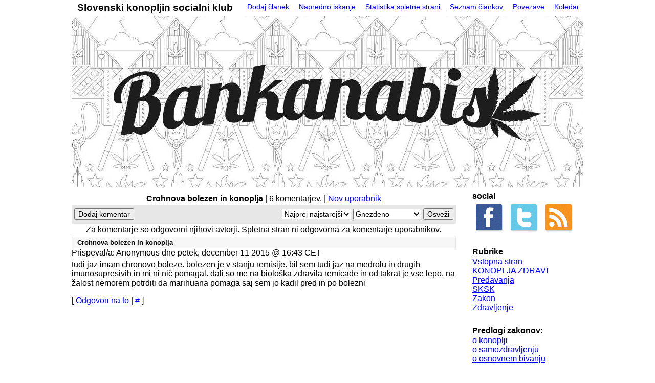

--- FILE ---
content_type: text/html; charset=Windows-1250
request_url: http://sksk.si/comment.php?mode=view&cid=404
body_size: 3280
content:
<!DOCTYPE html PUBLIC "-//W3C//DTD HTML 4.01//EN" "http://www.w3.org/TR/html4/strict.dtd">
<html>
<head>
<title>Crohnova bolezen in konoplja - SKSK</title>
<meta http-equiv="Content-Script-Type" content="text/javascript">
<meta http-equiv="Content-Style-Type" content="text/css">
<link rel="SHORTCUT ICON" href="http://sksk.si/layout/professional/images/favicon.ico">
<!-- <meta http-equiv="Pragma" content="no-cache"> -->
<link rel="alternate" type="application/rss+xml" hreflang="en-gb" href="http://sksk.si/backend/geeklog.rss" title="RSS Feed: Geeklog Site">
<link rel="home" href="http://sksk.si/" title="Vstopna stran">
<link rel="search" href="http://sksk.si/search.php" title="Napredno iskanje">
<link rel="stylesheet" type="text/css" href="http://sksk.si/layout/professional/style.css" >

<meta name="description" content="Slovenski konopljin socialni klub">
<meta name="keywords" content="Slovenski, konopljin, socialni, klub, konoplja, olje, zdravilo, rak">
</head>
<body dir="ltr">
    <div class="header-navigation-container clearfix">
	<span class="header-slogan">Slovenski konopljin socialni klub</span>
				
        <ul>
            <li><a href="http://sksk.si/submit.php?type=story">Dodaj članek</a></li>
<li><a href="http://sksk.si/search.php">Napredno iskanje</a></li>
<li><a href="http://sksk.si/stats.php">Statistika spletne strani</a></li>
<li><a href="http://sksk.si/directory.php">Seznam člankov</a></li>
<li><a href="http://sksk.si/links/index.php">Povezave</a></li>
<li class="last"><a href="http://sksk.si/calendar/index.php">Koledar</a></li>

        </ul>
    </div>
    <div class="header-logobg-container-inner">
        <a class="header-logo" href="http://sksk.si/" rel="home">
            <img src="http://sksk.si/layout/professional/images/logo.jpg" alt="SKSK">
        </a>

    </div>
    <table border="0" cellspacing="0" cellpadding="0" style="width:100%;">
        <tr>
            
            <td class="story-container">


                <!-- START OF CONTENT AREA -->
<div id="commentarea">
<div class="block-divider"> </div>
<a id="comments" name="comments"></a>
<div class="commentbar-line1">
    <b><a href="http://sksk.si/article.php/CrohnovaBolezenInKonoplja" class="non-ul">Crohnova bolezen in konoplja</a></b> | 6 komentarjev. |  <a href="http://sksk.si/users.php?mode=new" rel="nofollow" class="commentbar1">Nov uporabnik</a>
</div>
<table cellpadding="0" style="width:100%;" class="commentbar-line2"><tr><td>
    <form action="http://sksk.si/comment.php" method="post" class="floatleft" style="display:inline;">
        <div>
            <input type="hidden" name="sid" value="CrohnovaBolezenInKonoplja">
            <input type="hidden" name="pid" value="0">
            <input type="hidden" name="type" value="article">
            <input type="hidden" name="title" value="Crohnova bolezen in konoplja">
            <input type="submit" name="reply" value="Dodaj komentar">
        </div>
    </form>
    <form action="http://sksk.si/comment.php" method="post" class="floatright" style="display:inline;">
        <div>
            <input type="hidden" name="cid" value="404"><input type="hidden" name="pid" value="404"><input type="hidden" name="mode" value="view">
            <select name="order">
<option value="DESC">Najprej najnovejši</option>
<option value="ASC" selected="selected">Najprej najstarejši</option>

</select>
            <select name="format">
<option value="flat">Plosko</option>
<option value="nested" selected="selected">Gnezdeno</option>
<option value="nocomment">Brez komentarjev</option>
<option value="threaded">Nitno</option>

</select>
            <input type="submit" value="Osveži">
            <input type="hidden" name="type" value="article">
        </div>
    </form>
</td></tr></table>
<div class="commentbar-line3">
    Za komentarje so odgovorni njihovi avtorji. Spletna stran ni odgovorna za komentarje uporabnikov.
</div>

<div class="comment" style="padding-left: 0px">
  <div class="commenttitle">Crohnova bolezen in konoplja</div>
  <div>Prispeval/a: Anonymous dne
petek, december 11 2015 @ 16:43  CET</div>
  <div style="vertical-align: top"><p>tudi jaz imam chronovo boleze. bolezen je v stanju remisije. bil sem tudi jaz na medrolu in drugih imunosupresivih in mi ni nič pomagal. dali so me na biološka zdravila remicade in od takrat je vse lepo. na žalost nemorem potrditi da marihuana pomaga saj sem jo kadil pred in po bolezni</p></div>
  <div>
   <span >
    [ <a href="http://sksk.si/comment.php?sid=CrohnovaBolezenInKonoplja&amp;pid=404&amp;type=article" rel="nofollow">Odgovori na to</a> |    <a href="http://sksk.si/comment.php?mode=view&amp;cid=404" rel="self bookmark" title="Trajna povezava na ta komentar">#</a> ]
   </span>
  </div>
</div>

<p class="aligncenter"></p>
</div>
            <!-- End Content Area -->
            </td>
            <!-- Start of Right Blocks -->
<td class="block-outerborder-right">
    <div style="background:transparent; width:1px; height:1px;"></div>
</td>
<td class="block-featured-right" style="vertical-align:top;">
                    
    <div class="block-bg-right">
            <div class="block-box-right">
    <span class="block-helpicon">
        
    </span>
    <h2>social</h2><a href="https://www.facebook.com/SlovenskiKonopljinSocialniKlub"><img src="http://sksk.si/images/icon/facebook.png" width="64" height="64" border="0"></a> 
<a href="https://twitter.com/CannabisClubSlo"><img src="http://sksk.si/images/icon/twitter.png" width="64" height="64" border="0"></a> 
<a href="http://sksk.si/backend/geeklog.rss"><img src="http://sksk.si/images/icon/rss.png" border="0"></a>
</div>
<div class="aligncenter">
    <div class="block-divider-right"></div>
</div>
<div class="block-box blocklist">
    <span class="block-helpicon">
        
    </span>
    <h2>Rubrike</h2>
    <ul>
<li class="topicoption"><a href="http://sksk.si/" rel="home">Vstopna stran</a> </li>
<li class="topicoption"><a href="http://sksk.si/index.php?topic=KONOPLJA_ZDRAVI">KONOPLJA ZDRAVI</a> </li>
<li class="topicoption"><a href="http://sksk.si/index.php?topic=predavanja">Predavanja</a> </li>
<li class="topicoption"><a href="http://sksk.si/index.php?topic=sksk">SKSK</a> </li>
<li class="topicoption"><a href="http://sksk.si/index.php?topic=zakon">Zakon</a> </li>
<li class="topicoption"><a href="http://sksk.si/index.php?topic=Zdravljenje">Zdravljenje</a> </li>
    </ul>
</div>
<div class="aligncenter">
    <div class="block-divider"></div>
</div><div class="block-box-right">
    <span class="block-helpicon">
        
    </span>
    <h2>Predlogi zakonov:</h2> <a href="http://sksk.si/Predlog_zakona_o_konoplji.htm" target="_blank">o konoplji</a> <br />
<a href="http://www.scribd.com/doc/105905398" target="_blank" rel="nofollow">o samozdravljenju</a><br />
<a href="http://www.scribd.com/doc/105905394" target="_blank">o osnovnem bivanju</a>
</div>
<div class="aligncenter">
    <div class="block-divider-right"></div>
</div>
<div class="block-box-right">
    <span class="block-helpicon">
        
    </span>
    <h2>Društvo</h2>Društvo <a href="http://sksk.si/article.php/DrustvoSKSK_KajZakaj">SKSK</a><br />
Slovenski konopljin<br />
socialni klub<br />
BRILEJEVA ULICA 6<br />
1000 LJUBLJANA 
</div>
<div class="aligncenter">
    <div class="block-divider-right"></div>
</div>
<div class="block-box-right">
    <span class="block-helpicon">
        
    </span>
    <h2>Pišite nam</h2><a href="http://sksk.si/users.php?mode=profile&uid=3">Jaka Bitenc</a>
</div>
<div class="aligncenter">
    <div class="block-divider-right"></div>
</div>
<div class="block-box-right">
    <span class="block-helpicon">
        
    </span>
    <h2> </h2>Ni prihajajočih dogodkov</div>
<div class="aligncenter">
    <div class="block-divider-right"></div>
</div>
<div class="block-box-right">
    <span class="block-helpicon">
        
    </span>
    <h2>Kdo je Online</h2>Gostje: 5<br></div>
<div class="aligncenter">
    <div class="block-divider-right"></div>
</div>
<div class="block-box-right">
    <span class="block-helpicon">
        
    </span>
    <h2>Prijava uporabnika</h2><form action="http://sksk.si/users.php" method="post" style="margin-top:5px;margin-bottom:5px;">
    <div>
        <label for="loginname">Uporabniško ime:</label><br>
        <input type="text" size="10" name="loginname" value="" id="loginname"><br>
        
        <label for="passwd">Geslo:</label><br>
        <input type="password" size="10" name="passwd" id="passwd"><br>
        <input type="submit" value="Prijava">
    </div>
</form>
<p><br>
Si izgubil/a svoje <a href="http://sksk.si/users.php?mode=getpassword" rel="nofollow">geslo</a>?</p>


</div>
<div class="aligncenter">
    <div class="block-divider-right"></div>
</div>
<div class="block-box-right">
    <span class="block-helpicon">
        
    </span>
    <h2>Konoplja zdravi</h2><a href="http://sksk.si/article.php/KonopljaZdraviNagrajuje"><img src="http://sksk.si/images/articles/KonopljaZdraviZaupajNaravi_1.PNG" width="200" border="0"></a>
</div>
<div class="aligncenter">
    <div class="block-divider-right"></div>
</div>
<div class="block-box-right">
    <span class="block-helpicon">
        
    </span>
    <h2>Self-healing</h2>  <p>with<br><strong>CANNABIS</strong><br>compiled for: <br><a href="http://sksk.si/cannabis/" target="_blank">overjam university</a></p><br />

</div>
<div class="aligncenter">
    <div class="block-divider-right"></div>
</div>
<div class="block-box-right">
    <span class="block-helpicon">
        
    </span>
    <h2>Test olja ipd</h2><a href="http://www.novaresearch.nl/" target="_blank">novaresearch.nl</a>
</div>
<div class="aligncenter">
    <div class="block-divider-right"></div>
</div>

            <div class="block-bg-spreader"></div>
         <div class="searchform-box">
                        <form class="searchform-elements" action="http://sksk.si/search.php" method="get">
                            <div>
                                <input style="width:95%" type="text" name="query" maxlength="255" value=""><br>
                                <input type="hidden" name="type" value="all">
                                <a href="http://sksk.si/search.php" class="advancedsearch">napredno iskanje</a>&nbsp;
                                <input type="hidden" name="mode" value="search">
                                <input type="submit" value="Išči">
                            </div>
                        </form>
                    </div>
    </div>
</td>
<!--</td></tr></table>-->
<!--If you want the splash, uncomment the last line. If you want no splash, make sure it is commented out.-->

        </tr>
    </table>
    
    <table cellpadding="0" cellspacing="0" width="100%" class="footer-divider-top">
        <tr>
            <td class="footerblock alignleft" style="width:70%;">
                &nbsp;Copyright &copy; 2026 SKSK<br>&nbsp;Vsa naša koda pripada vam.
            </td>
            <td class="footerblock alignright" style="width:30%;">
                Gnano z <a href="http://www.geeklog.net/">Geeklog</a>&nbsp;<br>Spletna stran generirana v 0,15 sekunde&nbsp;
            </td>
        </tr>
    </table>
<script type="text/javascript">
var geeklogEditorBaseUrl = 'http://sksk.si';
</script>
<script type="text/javascript" src="http://sksk.si/javascript/common.js"></script>
<script type="text/javascript" src="http://sksk.si/fckeditor/fckeditor.js"></script>

</body>
</html>


--- FILE ---
content_type: text/css
request_url: http://sksk.si/layout/professional/style.css
body_size: 5102
content:
/* STYLESHEET FORMAT GUIDE *****************************************************

  split into the following sections:
  - semantics (direct formatting for <td>, <a>, etc)
  - classes (.whatever)
  - common plugin CSS
  - navbar
  Within these sections, entries are to be strictly alphabetized.

  SAMPLE:
  .poll-vote,
  .poll-vote-results {
    background:transparent;
    color:#000000;
    font-size:smaller;
  }

  These are the rough rules:
  - always put a ';' after the last entry
  - always a linebreak before .
  - always a linebreak after , ; { and }
  - always a . before all classes
  - two spaces indent
  - no tabs
  - no spaces after colons
*/

/* SEMANTICS ******************************************************************/

a {
  background:transparent;
}

a:link.non-ul,
a:visited.non-ul,
a:hover.non-ul,
a:active.non-ul {
  color:#000000;
  text-decoration:none;
}
a:link {
  color:#0000FF;
}
a:visited {
  color:#800080;
}
a:hover {
  color:#008000;
}
a:active {
  color:#FF0000;
}
body {
  width:1001px;
  background:#FFFFFF;
  color:#000000;
  font:1em arial,verdana,tahoma,helvetica,sans-serif;
  padding:0px;
  margin:0px auto;
  border:1px solid #ffffff;
  padding-left:1px;
  padding-right:1px;
}
fieldset {
  margin-bottom:1em;
}
fieldset p {
  padding:5px;
  margin:0px;
  margin-top:5px;
  margin-bottom:0px;
}
fieldset legend {
  font-size:0.9em;
}
form {
  margin-top:5px;
  margin-bottom:5px;
}
form div.notes p,
form div small {
  line-height:125%;
}
form div.notes ul {
  margin:0px;
  padding:0px;
  padding-left:2px;
}
form div.notes ul li {
  margin-left:15px;
  list-style-position:outside;
  padding-right:2px;
}
form fieldset div.notes {
  float:right;
  position:relative;
  right:30px;
  width:150px;
  height:auto;
  margin:0px 0px 10px 10px;
  padding:5px;
  border:1px solid #666666;
  background-color:#ffffe1;
  color:#666666;
  font-size:.75em;
}

form fieldset div.notes h4 {
  background-image:url(images/icon_info.png);
  background-repeat:no-repeat;
  background-position:top left;
  padding:3px 0px 2px 27px;
  border-width:0px 0px 1px 0px;
  border-style:solid;
  border-color:#666666;
  color:#666666;
  margin-bottom:5px;
  margin-top:0px;
  font-size:1.3em;
}

form fieldset div.notes p {
  margin:0em 0em 1.2em 0em;
  color:#666666;
}

form fieldset div.notes p.last {
  margin:0em;
  padding-bottom:5px;
}
form label {
    font-weight:bold;
}
h1 {
  font-size:125%;
    margin:2px 0px;
}
h2 {
  font-size:100%;
    margin:1px 0px;
}
h3 {
  font-size:100%;
  margin:0px;
}
img {
  border:0;
}
input {
  font-size:.9em;
}
input,
submit,
td {
  color:#000000;
}
table {
  border:0px;
}
textarea {
  color:#000000;
  font-family:arial,verdana,tahoma,helvetica,sans-serif;
}
th {
  color:#000000;
  background-color:#DAE0ED;
  font-weight:bold;
  padding-left:3px;
  text-align:left;
}
p {
  margin-top:5px;
}
select {
  color:#000000;
  font-size:.9em;
}

/* CLASSES ********************************************************************/

/* Admin lists ****************************************************************/
.admin-menu-icon {
  float:left;
  padding:5px;
}
.admin-menu {
  /* the box around the menu */
  padding:5px;
  border:1px solid #EEEEEE;
}
.admin-menu-text {
  /* the text below the links */
  padding:5px;
}
.admin-menu-item {
  /* a single link in the menu */
  padding: 0px 5px 0px 5px;
}
.admin-list-smalltable {
  text-align:left;
  border-spacing:1px;
}
.admin-list-table {
  width:100%;
  text-align:left;
  border-spacing:1px;
}
.admin-list-table form {
  margin:0px;
}
.admin-list-search {
  text-align:center;
  margin-top:5px;
  margin-bottom:5px;
}
.admin-list-field {
  text-align:left;
  padding-left:5px;
  padding-right:5px;
}
.admin-list-headerfield {
  text-align:left;
  padding-left:5px;
  padding-right:5px;
  padding-top:2px;
  padding-bottom:2px;
}
/* Menus in blocks ************************************************************/
.blocklist ul {
  list-style:none;
  padding:0px;
  margin:0px;
}
/* general alignment classes **************************************************/
.alignleft {
  text-align:left;
}
.alignright {
  text-align:right;
}
.aligncenter {
  text-align:center;
}
.aligntop {
  vertical-align:top;
}
.floatright {
  float:right;
}
.floatleft {
  float:left;
}
.clearboth {
  clear:both;
}
/* clear floats by applying the clearfix class to float-encasing block !*******/
.clearfix:after {
  content: ".";
  display: block;
  height: 0;
  clear: both;
  visibility: hidden;
}
.clearfix {
  display: inline-block;
}

/* Hides from IE-mac \*/
* html .clearfix {height: 1%;}
.clearfix {display: block;}
/* End hide from IE-mac */
/* general formatting classes *************************************************/
.b {
  font-weight:bold;
}
.ext-link {
  background-color: transparent;
  background: url(./images/external.png) center right no-repeat;
  background-attachment: scroll;
  padding-right: 13px;
}
.ext-link-rtl {
}
.feed-link {
  background-color: transparent;
  background: url(./images/feed.png) center right no-repeat;
  background-attachment: scroll;
  padding: 2px 16px 2px 0px;
}
.feed-link-rtl {
}
.strike {
  text-decoration: line-through;
}
/* Blocks *********************************************************************/
.block-box-left,
.block-box-right,
.block-box {
  margin:5px 10px 15px 15px;
}
.block-box-left ul,
.block-box-right ul {
  /* do not indent lists in the blocks too much */
  margin:0px;
  padding-left:20px;
}
.block-bg-left,
.block-bg-right {
}
.block-bg-spreader {
  /* this is making sure that the blocks have a minimum width */
  background:transparent;
  width:233px;
  height:1px;
}
.block-content,
.block-content-right,
.block-content-left {
  background:transparent;
  color:#000000;
  padding-bottom:2px;
  padding-top:2px;
  clear:both;
}
.block-content-left ul,
.block-content-right ul,
.block-content ul {
  margin-top:0;
  margin-bottom:0;
  margin-left:16px;
  padding-left:0;
  border:none;
}
.block-divider {
  background:#FFFFFF;
  border-bottom:1px solid #FFFFFF;
  border-top:1px solid #FFFFFF;
  color:#000000;
  padding-top:5px;
}
.block-divider-left {
  border-top:1px solid #E7E7E7;
  border-bottom:1px solid #FFFFFF;
  width:90%;
  margin:0 auto;
  line-height:0px;
}
.block-divider-right {
  border-top:1px solid #ffffff;
  border-bottom:1px solid #FFFFFF;
  width:90%;
  margin:0 auto;
  line-height:0px;
}
.block-featured-left {
  background:#CCFFCC;
  border-right:1px solid #FFFFFF;
  color:#000000;
}
.block-featured-right {
  background:#FFFFFF;
  border-left:1px solid #FFFFFF;
  color:#000000;
}
.block-helpicon {
  padding-top:5px;
  text-align:right;
  float:right;
}
.block-outerborder-left {
  border-left:1px solid #E7E7E7;
  padding:0px;
  margin:0px;
}
.block-outerborder-right {
  border-right:0px solid #cccccc;
}
.block-title,
.blocktitle,
.block-title-left,
.block-title-right {
  background:transparent;
  color:#1A3955;
  font-weight:bold;
  padding-top:5px;
  padding-bottom:5px;
  text-align:left;
}
/* Comments *******************************************************************/
.commentbar-line1 {
  background:transparent;
  color:#000000;
  padding:3px 3px;
  text-align:center;
}
.commentbar-line2 {
  background:#E7E7E7;
  text-align:center;
  padding-left:3px;
  padding-right:3px;
}
.commentbar-line3 {
  background:#FFFFFF;
  border-bottom:1px solid #FFFFFF;
  border-top:1px solid #E7E7E7;
  color:#000000;
  padding:3px 3px;
  text-align:center;
}
.commenttitle {
  background:#F7F7F7;
  border-bottom:1px solid #E7E7E7;
  border-left:1px solid #E7E7E7;
  border-right:1px solid #E7E7E7;
  border-top:1px solid #E7E7E7;
  font-weight:bold;
  font-size:smaller;
  padding:3px 0px 3px 10px;
}
.comment-edit {
  font-style: italic;
  padding-top:1ex;
}
.comment-sig {
  color:#666666;
  padding-top:1ex;
}
/******************************************************************************/
.edit-perm-down {
  text-align:center;
}
.edit-perm-up {
  text-align:center;
  padding-right:10px;
  padding-left:10px;
}
.fieldhelp {
  font-size:0.8em;
  color:#666666;
  padding-left:0.8em;
  padding-right:0.8em;
}
/* Footer *********************************************************************/
.footerblock {
  background:#35702A;
  border-top:1px solid #CCCCCC;
  color:#FFFFFF;
  font-size:0.85em;
  padding-bottom:10px;
  padding-top:10px;
  padding-left:4px;
  padding-right:4px;
  vertical-align:middle;
}
.footerblock a:link {
  background:transparent;
  color:#FFFFFF;
  text-decoration:none;
}
.footerblock a:visited {
  background:transparent;
  color:#FFFFFF;
  text-decoration:none;
}
.footerblock a:hover {
  background:transparent;
  color:#008000;
  text-decoration:none;
}
.footerblock a:active {
  background:transparent;
  color:#FFFFFF;
  text-decoration:none;
}
.footer-divider-top {
  background:#FFFFFF;
  border-top:1px solid #CCCCCC;
  padding-top:1px;
  color:#000000;
}
/* Forms **********************************************************************/
.form-description {
  font-weight:bold;
  float:left;
  width:100px;
  text-align:right;
  padding-right:5px;
  display:block;
}
.form-field {
  padding-bottom:5px;
  margin-left:105px;
}
.checkboxes-list {
  /* this is used for example by COM_checkList */
  list-style:none;
  padding:0px;
  margin:0px;
}
.checkboxes-list span {
  /* space between the text and the checkbox */
  padding-left:5px;
}
.checkboxes-list .gldefault {
  /* default blocks in the user settings block list */
  font-weight:bold;
}
.missing-field {
  /* reserved for future use */
}
.required-field {
  /* reserved for future use */
}
/* Header *********************************************************************/
.header-logo {
  float:left;
  padding-left:0px;
  padding-top:0px;
}
.header-slogan {
  float: left;
  padding-top:3px;
  padding-right:0px;
  padding-left: 11px;
  color: #000;
  font-size:19px;
  font-weight:bold;
  height:27px;
}
.header-logobg-container-inner {
  background:url(images/header-bg . png) #1A3955;
  border-bottom:0px solid #CCCCCC;
  height:255px;
  margin-bottom:22px;
}
.header-navigation-container {
  border-bottom:1px solid #FFFFFF;
  background:#ffffff;
}
.header-navigation-container ul {
  list-style: none;
  padding:0px;
  margin:0px;
  border-bottom:0px solid #CCCCCC;
  color:#FFFFFF;
  float:right;
  height:24px;
}
.header-navigation-container li {
  float:left;
  padding-right:9px;
  padding-left:9px;
  margin-top:4px;
  background:transparent;
  font-size:.9em;
  border-left: 1px dotted #FFFFFF;
}
.header-navigation-container a:link {
  color:#0000FF;
}
.header-navigation-container a:visited {
  color:#800080;
}
.header-navigation-container a:hover {
  color:#008000;
}
.header-navigation-container a:active {
  color:#FF0000;
}
.header-welcomeanddate-text {
  padding-top:12px;
  padding-left:4px;
  margin: 0px;
  height:40px;
  border-bottom:1px solid #CCCCCC;
}
/******************************************************************************/
.highlight {
  color:#000000;
  background-color:yellow;
  text-decoration:none;
}
.inputTable td {
  padding:4px;
  vertical-align:top;
}
.inputTable label {
  font-weight:bold;
  float:right;
  white-space:nowrap;
}
.moderation-cc {
  width:100%;
}
.moderation-cc-row {
  clear:both;
  height:80px;
  width:100%;
}
.moderation-cc-item {
  float:left;
  text-align:center;
}
.nowrap {
  white-space:nowrap;
}
.pagenav {
  text-align:center;
}
.row_center td {
  text-align:center;
}
.searchauth {
  background:transparent;
  color:#000000;
  text-align:left;
}
.searchdate {
  background:transparent;
  color:#000000;
  text-align:right;
}
.searchform-box {
  background:#FFFFFF;
  text-align:right;
  border-bottom:0px solid #CCCCCC;
  height:52px;
  padding:0px 4px 0px 1px;
  margin:0px;
}
.searchform-elements {
  display:inline;
  position:relative;
  top:6px;
}
.searchform-elements input {
  font-size:0.9em;
}
.searchhits {
  background:transparent;
  color:#000000;
  text-align:right;
}
.searchresult-byline {
  color:green;
}
.site-slogan {
  color:#ffffff;
  background:transparent;
}
.sysmessage img {
  border:none;
  float:left;
  padding-bottom:3px;
  padding-right:5px;
}
/* Stats **********************************************************************/
.stats-list-count {
  text-align:right;
  padding-left:5px;
  padding-right:5px;
}
.stats-header-title {
  text-align:left;
  width:90%;
  padding-left:5px;
  padding-right:5px;
}
.stats-header-count {
  text-align:left;
  width:10%;
  padding-left:5px;
  padding-right:5px;
}
/* Story **********************************************************************/
.story {
  /* the frame around all elements of one story */
  background:transparent;
  color:#000000;
}
.story h1 {
  /* the title of a story */
  background:transparent;
  color:#000000;
  font-weight:bold;
  padding-left:1px;
}
.story-body {
  /* this is the actual content of the story */
  padding:3px;
}
.story-featured {
  /* the frame around all elements of a featured story */
  background:transparent;
  color:#000000;
}
.story-featured h1 {
  /* the title of a featured story */
  background:transparent;
  color:#000000;
  font-weight:bold;
  font-size:1.4em;
  padding-left:1px;
}
.story-icons {
  /* print & mail icons in a storybox */
  float:right;
  padding-top:10px;
}
.story-icons a {
  margin-left:5px;
}
.story-container {
  /* frame around all stories & centerblocks*/
  padding-right:15px;
  width:100%;
  vertical-align:top;
}
.story-footer {
  /* the bottom of the story with edit-links etc */
  padding:3px;
  text-align:center;
  clear:both;
}
.story-footer p {
  padding:0px;
  margin:0px;
}
.story-information {
  /* the author, views and date of a story */
  padding:3px;
  font-size:0.85em;
  background:transparent;
  color:#000000;
}
.story-information p {
  padding:0px;
  margin:0px;
}
/******************************************************************************/
#token-expirynotice {
  padding:1em;
  border:1px solid #CCCCCC;
  background:#F7F7F7;
}
#token-expirytime {
  font-weight:bold;
}
.topicoption,
.topicoption-off {
}
.warning {
  background:transparent;
  color:#FF0000;
  font-weight:bold;
}
.warningsmall {
  background:transparent;
  color:#FF0000;
}

/* Default Plugin CSS Declarations */
/* Recommended CSS to be used by Plugin Authors - allows easier site themeing */

.plugin {
  color:#000000;
  background-color:#EFEFEF;
  font-weight:normal;
  border:1px solid #CCCCCC;
}
.plugin th {
  color:#000000;
  background-color:#B7C1DC;
  padding:5px;
  text-align:left;
}
.plugin tr {
  vertical-align:top;
}
.plugin td {
  padding:2px 5px 2px 5px;
}
.pluginBG {
  color:#FEFEFE;
  background-color:#7398BA;
}
.pluginAltBG {
  background-color:#7398BA;
}
.pluginAltBG td {
  color:#FFFFFF
}
.pluginCellTitle {
  color:#666666;
  font-weight:bold;
  background-color:#E6E6E6;
  padding:5px;
}
.pluginCellFill {
  background-color:#F8FAFD;
}
.pluginCellText {
  color:#636363;
  font-weight:normal;
}
.pluginHeader {
  color:#204275;
  font-weight:bolder;
  padding-top:3px;
  padding-bottom:3px;
}
.pluginFooter, .pluginFooter td {
  background-color:#507AA1;
  color:#FFFFFF;
  }
.pluginAlert {
  padding:5px 15px 5px 15px;
  color:#D8010E;
  background-color:#FEF1B4;
  font-weight:bold;
}
.pluginInfo {
  padding:5px 15px 5px 15px;
  color:#707070;
  background-color:#FEF1B4;
  font-weight:normal;
}
.pluginSubTable {
  color:#000000;
  background-color:#CCCCCC;
  font-weight:normal;
  border:1px solid #CCCCCC;
}
.pluginSubTable th {
  color:#000000;
  background-color:#C9D1E4;
  padding:5px;
  text-align:left;
}
.pluginSubTable tr {
  vertical-align:top;
}
.pluginSolidOutline {
  background-color:#CCCCCC;
}
.pluginSolidFill {
  background-color:#1A3955;
}
.pluginTitle {
  background-color:#507AA1;
  color:#F5F9FF;
  padding:4px;
  padding-left:6px;
  padding-right:6px;
}
.pluginCellSubTitle {
  background-color:#F7F7F7;
  color:#000000;
  padding:4px;
  padding-left:6px;
  padding-right:6px;
}
.pluginTinyText {
  font-size:0.70em;
}
.pluginSmallText {
  font-size:0.8em;
}
.pluginMediumText {
  font-size:1em;
}
.pluginLargeText {
  font-size:1.25em;
}
.pluginAltText {
  color:#FFFFFF;
}
.pluginRow1, .pluginRow1 td {
  color:#000000;
  background-color:#F7F7F7;
  line-height:120%;
}
.pluginRow2, .pluginRow2 td {
  color:#000000;
  background-color:#E7E7E7;
  line-height: 120%;
}
.pluginRow1 .pluginRollOver,
.pluginRow2 .pluginRollOver,
.pluginRollOver {
  color:#000000;
  background-color:#FFFFFF;
  line-height:120%;
}
.pluginRow1 .pluginRollOut,
.pluginRow2 .pluginRollOut,
.pluginRollOut {
  color:#000000;
  background-color:#F7F7F7;
  line-height:120%;
}
.pluginLinks A:link {
  color:#000000;
  font-style:normal;
  font-weight:normal;
  text-decoration:none;
}
.pluginLinks A:visited {
  color:#000000;
  font-style:normal;
  font-weight:normal;
  text-decoration:none;
}
.pluginLinks A:hover {
  color:#000000;
  font-style:normal;
  font-weight:normal;
  text-decoration:underline;
}
.pluginBreadCrumbs,
.pluginBreadCrumbs A:link {
  color:#FFFFFF;
  font-style:normal;
  font-weight:normal;
  text-decoration:none;
}
.pluginBreadCrumbs A:visited {
  color:#FFFFFF;
  font-style:normal;
  font-weight:normal;
  text-decoration:none;
}
.pluginBreadCrumbs A:hover {
  color:#FFFFFF;
  font-style:normal;
  font-weight:normal;
  text-decoration:none;
}
a.pluginButton:link, a.pluginButton:visited {
  color:#000000;
  text-align:center;
  padding-top:2px;
  display:block;
  height:19px;
  text-decoration:none;
  background-color:transparent;
}
a.pluginButton:hover {
  color:blue;
  text-align:center;
  padding-top:2px;
  background:center url(navbar/images/button_over.gif);
  background-repeat:repeat-x;
  display:block;
  height:19px;
  text-decoration:none;
  background-color:transparent;
}

/* Navbar Class CSS ***********************************************************/
#navcontainer {
  float:left;
  width:100%;
  background:#F4F4F4;
  font-size:93%;
  line-height:normal;
  border-bottom:1px solid #24618E;
  }
#navcontainer ul {
  margin:0px;
  padding:10px 10px 0 50px;
  list-style:none;
}
#navcontainer li {
  display:inline;
  margin:0px;
  padding:0px;
}
#navcontainer a {
  float:left;
  background:url("navbar/images/tableftJ.gif") no-repeat left top;
  margin:0px;
  padding:0px 0px 0px 5px;
  text-decoration:none;
}
#navcontainer a span {
  float:left;
  display:block;
  background:url("navbar/images/tabrightJ.gif") no-repeat right top;
  padding:5px 15px 4px 6px;
  color:#24618E;
}
/* Commented Backslash Hack hides rule from IE5-Mac \*/
#navcontainer a span {
  float:none;
}
/* End IE5-Mac hack */
#navcontainer a:hover span {
  color:#FFFFFF;
}
#navcontainer a:hover {
  background-position:0% -42px;
}
#navcontainer a:hover span {
  background-position:100% -42px;
}
#navcontainer a#current span {
  background:url("navbar/images/tabrightI.gif") no-repeat left top;
  background-position:100% -42px;
  color:#FFFFFF;
}
#navcontainer a:link#current,
#navcontainer a:visited#current,
#navcontainer a:hover#current {
  background:url("navbar/images/tableftI.gif") no-repeat left top;
  background-position:0% -42px;
}

/* Common CSS for on-hover tooltip feature */
a.gl-tooltip {
    border-bottom: 1px dotted #000000; color: #000000; outline: none;
    text-decoration: none;
    position: relative;
}
a.gl-tooltip span {
    margin-left: -999em;
    position: absolute;
    text-align: left;
    width: 250px;
}
a.gl-tooltip:hover span {
    border-radius: 8px; -moz-border-radius: 8px; -webkit-border-radius: 8px; 
    box-shadow: 2px 2px 8px #666; -webkit-box-shadow: 2px 2px 8px #666; -moz-box-shadow: 2px 2px 8px #666;
    font-family: Calibri, Tahoma, Geneva, sans, sans-serif;
    position: absolute; left: 2.2em; top: 2.2em; z-index: 99;
    margin-left: 0; width: 250px;
}
a.gl-tooltip:hover img.icon {
    border: 0; margin: -15px 0 0 -51px;
    float: left; position: absolute;
}
a.gl-tooltip img#gl-tooltip-icon { 
    border: 0;
}
a.gl-tooltip:hover em {
    font-family: Candara, Tahoma, Geneva, sans, sans-serif; font-size: 1.2em; font-weight: bold;
    display: block; padding: 0.2em 0 0.6em 0.4em;
}
span.classic     { padding: 0.8em 1em; }
span.custom      { padding: 0.5em 0.8em 0.8em 2em; }
* html a:hover   { background: transparent; }
span.classic     { background: #EEEEEC; border: 2px solid #555753; }
span.critical    { background: #F5F0F0; border: 2px solid #A40000; }
span.help        { background: #EDF0F2; border: 2px solid #204A87; }
span.info        { background: #EDF0F2; border: 2px solid #204A87; }
span.warning     { background: #FCF7EF; border: 2px solid #CE5C00; font-weight: normal; color: black; }

span.critical em { color: #A40000; }
span.help     em { color: #204A87; }
span.info     em { color: #204A87; }
span.warning  em { color: #CE5C00; }

/* End of common CSS for on-hover info feature */

#admin-editor dt#title {
  display:     block;
  font-size:   13px;
  font-weight: bold;
  position:    relative;
  top:         10px;
}

#admin-editor input#close {
  width: 150px;
}

/* Used by lib-plugin.php to display dependencies */
b.notbold { /* hack for HTML compliance inside tooltips */
  font-weight: normal;
}

b.status_red {
  display:     inline;
  color:       #a40000;
}

b.status_orange {
  display:     inline;
  color:       #b25000;
}

b.status_green {
  display:     inline;
  color:       #3d7805;
}

b.status_black {
  display:     inline;
  color:       black;
}

/* End of Common Plugin CSS */

